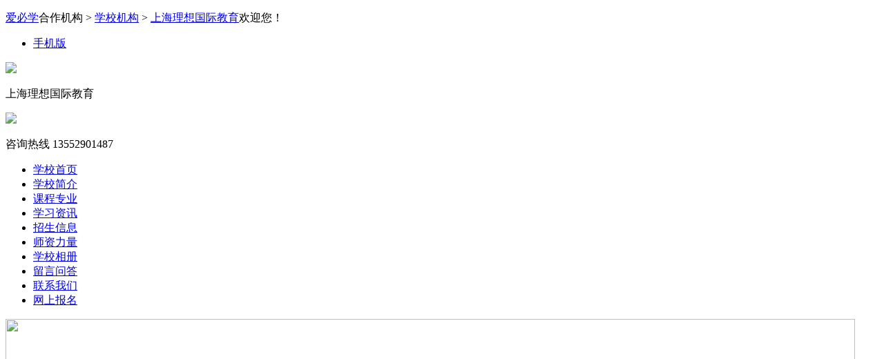

--- FILE ---
content_type: text/html; charset=gbk
request_url: https://www.ibixue.com/school-9103/
body_size: 2590
content:
<!DOCTYPE html>
<html>
<head>
<meta charset="gbk">
<meta http-equiv="X-UA-Compatible" content="IE=edge,chrome=1">
<meta name="renderer" content="webkit">
<link rel="alternate" href="https://m.ibixue.com/school-9103/" media="handheld" type="application/vnd.wap.xhtml+xml">
<meta http-equiv="mobile-agent" content="format=html5; url=https://m.ibixue.com/school-9103/">
<meta http-equiv="mobile-agent" content="format=wml; url=https://m.ibixue.com/school-9103/">
<meta http-equiv="mobile-agent" content="format=xhtml; url=https://m.ibixue.com/school-9103/">
<title>上海理想国际教育_官网首页-爱必学</title>
<meta name="keywords" content="上海理想国际教育,上海理想国际教育官网,上海理想国际教育排名,上海理想国际教育课程价格"/>
<meta name="description" content="理想国际教育LEEXA,全称理想奥丰国际教育科技(北京)有限公司。理想国际教育LEEXA是中国职业认证教育卓绝品牌,我们是美国国际认证中心IECC中国区少有的合作伙伴,也是国际认证中心和国际a部委职业认证产品的培训商,目前学员已经超过20万人。公司从培养知识技能型人才的迫切"/>
<link rel="shortcut icon" href="https://www.ibixue.com/favicon.ico" />
<script type="text/javascript" src="https://www.ibixue.com/template/new/js/jquery-1.12.3.min.js"></script>
<link rel="stylesheet" type="text/css" href="https://www.ibixue.com/template/new/css/base.css">
<link rel="stylesheet" type="text/css" href="https://www.ibixue.com/template/new/css/style2.css" />
<link rel="stylesheet" type="text/css" href="https://www.ibixue.com/template/new/css/contright.css" />
</head>
<body class="blue">
<script type="text/javascript" src="https://www.ibixue.com/template/default/js/global.js"></script>
<script type="text/javascript">
var citydomain='https://www.ibixue.com/sh/';
</script>
<script type="text/javascript" src="https://www.ibixue.com/template/new/js/main.js"></script>
<div class="top-box box">
    <div class="top warp clearfix">
        <div class="top-left">
            <p class="p1">
            <a href="https://www.ibixue.com" target="_blank">爱必学</a>合作机构 > <a href="https://www.ibixue.com/corporation.html">学校机构</a> > <a href="https://www.ibixue.com/school-9103/">上海理想国际教育</a>欢迎您！
            </p>
        </div>
        <div class="top-right">
            <ul class="clearfix">
                <li><a class="qrcode" href="https://m.ibixue.com/school-9103/"  target="_blank">手机版</a></li>
            </ul>
        </div>
    </div>
</div>
<div class="header header1 warp clearfix defaults_dataid">
  <div class="content1 clearfix">
    <a href="https://www.ibixue.com/school-9103/" class="img-a">
    <img src="/attachment/face/20210604/14879252020zq1u.jpg" />
    </a>
    <div class="left-logo">
      <p class="logo-name">上海理想国际教育</p>
    </div>
  </div>
  <div class="content3 clearfix">
    <span class="img-span"><img src="/template/new/images/call-icon.png" /></span>
    <p>
      <span class="span1">咨询热线</span>
      <span class="span2">13552901487</span>
    </p>
  </div>  
</div>
<div class="nav-box box active cur cur1 clearfix">
  <div class="citys-nav nav-bot">
    <ul class="clearfix">
      <li>
        <a href="https://www.ibixue.com/school-9103/" class="active cur">学校首页</a>
      </li>
      <li>
        <a href="https://www.ibixue.com/school-9103/about.html" >学校简介</a>
      </li>
      <li>
        <a href="https://www.ibixue.com/school-9103/course.html" >课程专业</a>
      </li>
                  <li><a  href="https://www.ibixue.com/school-9103/document-typeid-1.html">学习资讯</a></li>
            <li><a  href="https://www.ibixue.com/school-9103/document-typeid-2.html">招生信息</a></li>
            <li><a  href="https://www.ibixue.com/school-9103/document-typeid-3.html">师资力量</a></li>
            <li>
        <a href="https://www.ibixue.com/school-9103/album.html"  rel="nofollow">学校相册</a>
      </li>
      <li>
        <a href="https://www.ibixue.com/school-9103/comment.html" >留言问答</a>
      </li>
      <li>
        <a href="https://www.ibixue.com/school-9103/contactus.html" >联系我们</a>
      </li>
      <li>
        <a href="https://www.ibixue.com/school-9103/baoming.html" >网上报名</a>
      </li>
    </ul>
  </div>
</div>

<div class="banner">
<img width="1230px" height="310px" src="https://www.ibixue.com/template/new/images/banner.png">
</div>
    <div class="course-recmd warp">
      <div class="c-title clearfix">
        <h2 class="public-title">最新发布</h2>
        <p class="gdkc"><a href='https://www.ibixue.com/school-9103/course.html' rel="nofollow">更多课程&gt;&gt;</a></p>
      </div>
      <ul class="classes-ul clearfix">
                          </ul>
    </div>
    <div class="thr-container box">
      <div class="shool-info warp clearfix">
        <h2 class="public-title">学校简介</h2>
        
        <div class="intro-right">
          <p>理想国际教育LEEXA,全称理想奥丰国际教育科技(北京)有限公司。理想国际教育LEEXA是中国职业认证教育卓绝品牌,我们是美国国际认证中心IECC中国区少有的合作伙伴,也是国际认证中心和国际a部委职业认证产品的培训商,目前学员已经超过20万人。公司从培养知识技能型人才的迫切需要出发,依托理想国际教育LEEXA的品牌和资源优势,借鉴shijie知名培训机构的教育理念,引进国外先进的案例教学方法,为培养学员创新的思维方式提供良好环境。...[<a href="https://www.ibixue.com/school-9103/about.html" rel="nofollow">详细介绍</a>]</p>
  
        </div>
      </div>
    </div>
    <div class="new-dynamic-box box">
      <div class="new-dynamic warp clearfix">
        <h2 class="public-title">最新动态</h2>
        <div class="public-ul-box">
          <ul class="public-ul">
                 	            </ul>
        </div>
      </div>
    </div>
<div class="footer-box box clearfix">
  <div class="footer warp clearfix">
    <div class="footer-left clearfix">
      <div class="footer-ul-box">
        <p>课程管理</p>
        <ul>
          <li><a href="https://www.ibixue.com/publish.php?cityid=" class="fbkc" target='_blank' rel="nofollow">发布课程</a></li>
          <li><a target="_blank" href="https://www.ibixue.com/member/index.php?m=info" rel="nofollow">修改课程</a></li>
        </ul>
      </div>
      <div class="footer-ul-box">
        <p>机构服务</p>
        <ul>
          <li><a target="_blank" href="https://www.ibixue.com/member.php?mod=register&action=school&cityid=2" rel="nofollow">学校入驻</a></li>
          <li><a target="_blank" rel="nofollow" href="https://www.ibixue.com/member.php?cityid=2">管理登录</a></li>
        </ul>
      </div>
      <div class="footer-ul-box">
        <p>关于我们</p>
        <ul class="special-ul">
          <li><a href="https://www.ibixue.com/school-9103/about.html">学校简介</a></li>
          <li><a href="https://www.ibixue.com/school-9103/contactus.html">联系我们</a></li>
          <li><a href="https://www.ibixue.com/school-9103/course.html">学校课程</a></li>
          <li><a href="https://www.ibixue.com/school-9103/album.html">学校相册</a></li>
          <li><a href="https://www.ibixue.com/school-9103/comment.html">留言问答</a></li>
        </ul>
      </div>
    </div>
    <div class="footer-right">
      <p class="p1">
        <span class="span1">13552901487</span>
        <span class="span2">（周一至周日 08:00 - 18:00）</span>
      </p>
      <p class="p2">Copyright &copy; 上海理想国际教育版权所有  <a href="https://beian.miit.gov.cn/" target="_blank" rel="nofollow" >豫ICP备2021025567号-1</a></p>
    </div>
  </div>
</div>
<!-- 百度统计  -->
<script>
var _hmt = _hmt || [];
(function() {
  var hm = document.createElement("script");
  hm.src = "https://hm.baidu.com/hm.js?3ec3fb444575a7ebf8a0a8f75b80582b";
  var s = document.getElementsByTagName("script")[0]; 
  s.parentNode.insertBefore(hm, s);
})();
</script><!-- 53客服 -->
<script>(function() {var _53code = document.createElement("script");_53code.src = "https://tb.53kf.com/code/code/f4893cc61517a09e337aa467332df7f50/1";var s = document.getElementsByTagName("script")[0]; s.parentNode.insertBefore(_53code, s);})();</script></body>
</html>